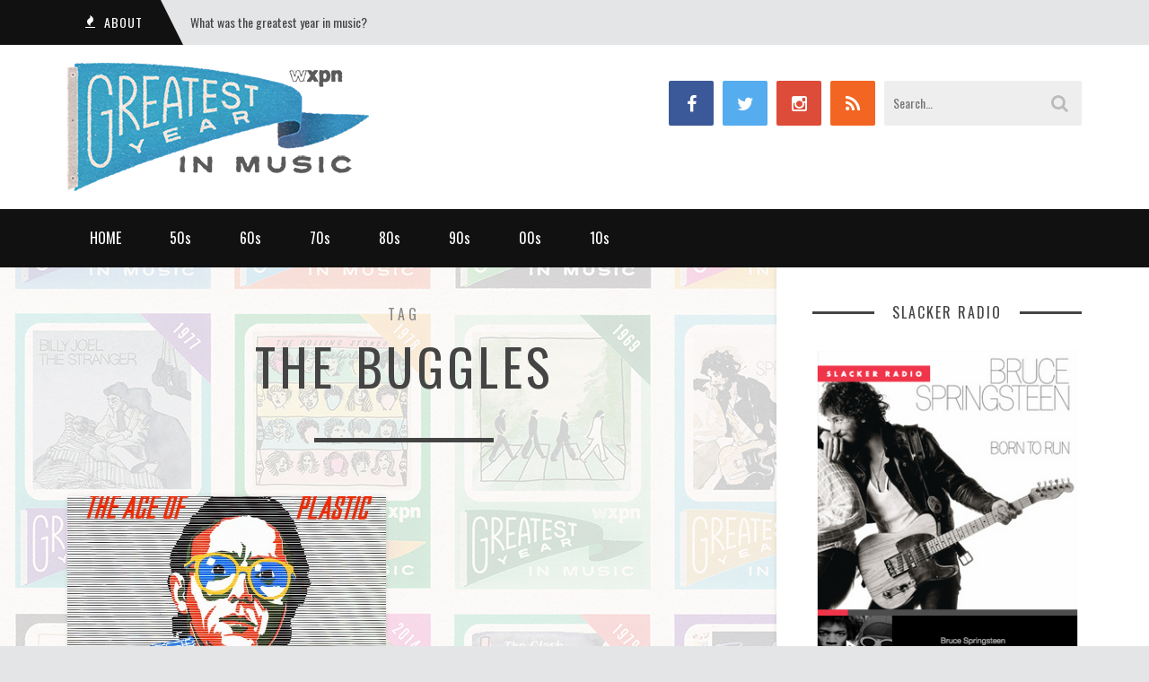

--- FILE ---
content_type: text/html; charset=UTF-8
request_url: http://thegreatestyearinmusic.xpn.org/tag/the-buggles/
body_size: 39365
content:
<!DOCTYPE html>
<html lang="en-US">
<head>

	<meta charset="UTF-8">
	<meta name="viewport" content="width=device-width">
	<title>The Buggles Archives - The Greatest Year In Music</title>
	<link rel="profile" href="http://gmpg.org/xfn/11">
	<link rel="pingback" href="http://thegreatestyearinmusic.xpn.org/xmlrpc.php">
	<meta name='robots' content='index, follow, max-image-preview:large, max-snippet:-1, max-video-preview:-1' />

	<!-- This site is optimized with the Yoast SEO plugin v22.2 - https://yoast.com/wordpress/plugins/seo/ -->
	<link rel="canonical" href="http://thegreatestyearinmusic.xpn.org/tag/the-buggles/" />
	<meta property="og:locale" content="en_US" />
	<meta property="og:type" content="article" />
	<meta property="og:title" content="The Buggles Archives - The Greatest Year In Music" />
	<meta property="og:url" content="http://thegreatestyearinmusic.xpn.org/tag/the-buggles/" />
	<meta property="og:site_name" content="The Greatest Year In Music" />
	<meta name="twitter:card" content="summary_large_image" />
	<script type="application/ld+json" class="yoast-schema-graph">{"@context":"https://schema.org","@graph":[{"@type":"CollectionPage","@id":"http://thegreatestyearinmusic.xpn.org/tag/the-buggles/","url":"http://thegreatestyearinmusic.xpn.org/tag/the-buggles/","name":"The Buggles Archives - The Greatest Year In Music","isPartOf":{"@id":"http://thegreatestyearinmusic.xpn.org/#website"},"primaryImageOfPage":{"@id":"http://thegreatestyearinmusic.xpn.org/tag/the-buggles/#primaryimage"},"image":{"@id":"http://thegreatestyearinmusic.xpn.org/tag/the-buggles/#primaryimage"},"thumbnailUrl":"http://thegreatestyearinmusic.xpn.org/wp-content/uploads/2015/09/the-age-of-plastic-4f09f58ee2023.jpg","breadcrumb":{"@id":"http://thegreatestyearinmusic.xpn.org/tag/the-buggles/#breadcrumb"},"inLanguage":"en-US"},{"@type":"ImageObject","inLanguage":"en-US","@id":"http://thegreatestyearinmusic.xpn.org/tag/the-buggles/#primaryimage","url":"http://thegreatestyearinmusic.xpn.org/wp-content/uploads/2015/09/the-age-of-plastic-4f09f58ee2023.jpg","contentUrl":"http://thegreatestyearinmusic.xpn.org/wp-content/uploads/2015/09/the-age-of-plastic-4f09f58ee2023.jpg","width":1000,"height":1000},{"@type":"BreadcrumbList","@id":"http://thegreatestyearinmusic.xpn.org/tag/the-buggles/#breadcrumb","itemListElement":[{"@type":"ListItem","position":1,"name":"Home","item":"http://thegreatestyearinmusic.xpn.org/"},{"@type":"ListItem","position":2,"name":"The Buggles"}]},{"@type":"WebSite","@id":"http://thegreatestyearinmusic.xpn.org/#website","url":"http://thegreatestyearinmusic.xpn.org/","name":"The Greatest Year In Music","description":"The Greatest Year In Music","potentialAction":[{"@type":"SearchAction","target":{"@type":"EntryPoint","urlTemplate":"http://thegreatestyearinmusic.xpn.org/?s={search_term_string}"},"query-input":"required name=search_term_string"}],"inLanguage":"en-US"}]}</script>
	<!-- / Yoast SEO plugin. -->


<link rel='dns-prefetch' href='//thegreatestyearinmusic.xpn.org' />
<link rel='dns-prefetch' href='//fonts.googleapis.com' />
<link rel='preconnect' href='https://fonts.gstatic.com' crossorigin />
<link rel="alternate" type="application/rss+xml" title="The Greatest Year In Music &raquo; Feed" href="http://thegreatestyearinmusic.xpn.org/feed/" />
<link rel="alternate" type="application/rss+xml" title="The Greatest Year In Music &raquo; Comments Feed" href="http://thegreatestyearinmusic.xpn.org/comments/feed/" />
<link rel="alternate" type="application/rss+xml" title="The Greatest Year In Music &raquo; The Buggles Tag Feed" href="http://thegreatestyearinmusic.xpn.org/tag/the-buggles/feed/" />
<script type="text/javascript">
/* <![CDATA[ */
window._wpemojiSettings = {"baseUrl":"https:\/\/s.w.org\/images\/core\/emoji\/14.0.0\/72x72\/","ext":".png","svgUrl":"https:\/\/s.w.org\/images\/core\/emoji\/14.0.0\/svg\/","svgExt":".svg","source":{"concatemoji":"http:\/\/thegreatestyearinmusic.xpn.org\/wp-includes\/js\/wp-emoji-release.min.js?ver=0ae170cf7f75c90193e7abf8254c9ffa"}};
/*! This file is auto-generated */
!function(i,n){var o,s,e;function c(e){try{var t={supportTests:e,timestamp:(new Date).valueOf()};sessionStorage.setItem(o,JSON.stringify(t))}catch(e){}}function p(e,t,n){e.clearRect(0,0,e.canvas.width,e.canvas.height),e.fillText(t,0,0);var t=new Uint32Array(e.getImageData(0,0,e.canvas.width,e.canvas.height).data),r=(e.clearRect(0,0,e.canvas.width,e.canvas.height),e.fillText(n,0,0),new Uint32Array(e.getImageData(0,0,e.canvas.width,e.canvas.height).data));return t.every(function(e,t){return e===r[t]})}function u(e,t,n){switch(t){case"flag":return n(e,"\ud83c\udff3\ufe0f\u200d\u26a7\ufe0f","\ud83c\udff3\ufe0f\u200b\u26a7\ufe0f")?!1:!n(e,"\ud83c\uddfa\ud83c\uddf3","\ud83c\uddfa\u200b\ud83c\uddf3")&&!n(e,"\ud83c\udff4\udb40\udc67\udb40\udc62\udb40\udc65\udb40\udc6e\udb40\udc67\udb40\udc7f","\ud83c\udff4\u200b\udb40\udc67\u200b\udb40\udc62\u200b\udb40\udc65\u200b\udb40\udc6e\u200b\udb40\udc67\u200b\udb40\udc7f");case"emoji":return!n(e,"\ud83e\udef1\ud83c\udffb\u200d\ud83e\udef2\ud83c\udfff","\ud83e\udef1\ud83c\udffb\u200b\ud83e\udef2\ud83c\udfff")}return!1}function f(e,t,n){var r="undefined"!=typeof WorkerGlobalScope&&self instanceof WorkerGlobalScope?new OffscreenCanvas(300,150):i.createElement("canvas"),a=r.getContext("2d",{willReadFrequently:!0}),o=(a.textBaseline="top",a.font="600 32px Arial",{});return e.forEach(function(e){o[e]=t(a,e,n)}),o}function t(e){var t=i.createElement("script");t.src=e,t.defer=!0,i.head.appendChild(t)}"undefined"!=typeof Promise&&(o="wpEmojiSettingsSupports",s=["flag","emoji"],n.supports={everything:!0,everythingExceptFlag:!0},e=new Promise(function(e){i.addEventListener("DOMContentLoaded",e,{once:!0})}),new Promise(function(t){var n=function(){try{var e=JSON.parse(sessionStorage.getItem(o));if("object"==typeof e&&"number"==typeof e.timestamp&&(new Date).valueOf()<e.timestamp+604800&&"object"==typeof e.supportTests)return e.supportTests}catch(e){}return null}();if(!n){if("undefined"!=typeof Worker&&"undefined"!=typeof OffscreenCanvas&&"undefined"!=typeof URL&&URL.createObjectURL&&"undefined"!=typeof Blob)try{var e="postMessage("+f.toString()+"("+[JSON.stringify(s),u.toString(),p.toString()].join(",")+"));",r=new Blob([e],{type:"text/javascript"}),a=new Worker(URL.createObjectURL(r),{name:"wpTestEmojiSupports"});return void(a.onmessage=function(e){c(n=e.data),a.terminate(),t(n)})}catch(e){}c(n=f(s,u,p))}t(n)}).then(function(e){for(var t in e)n.supports[t]=e[t],n.supports.everything=n.supports.everything&&n.supports[t],"flag"!==t&&(n.supports.everythingExceptFlag=n.supports.everythingExceptFlag&&n.supports[t]);n.supports.everythingExceptFlag=n.supports.everythingExceptFlag&&!n.supports.flag,n.DOMReady=!1,n.readyCallback=function(){n.DOMReady=!0}}).then(function(){return e}).then(function(){var e;n.supports.everything||(n.readyCallback(),(e=n.source||{}).concatemoji?t(e.concatemoji):e.wpemoji&&e.twemoji&&(t(e.twemoji),t(e.wpemoji)))}))}((window,document),window._wpemojiSettings);
/* ]]> */
</script>
<style id='wp-emoji-styles-inline-css' type='text/css'>

	img.wp-smiley, img.emoji {
		display: inline !important;
		border: none !important;
		box-shadow: none !important;
		height: 1em !important;
		width: 1em !important;
		margin: 0 0.07em !important;
		vertical-align: -0.1em !important;
		background: none !important;
		padding: 0 !important;
	}
</style>
<link rel='stylesheet' id='wp-block-library-css' href='http://thegreatestyearinmusic.xpn.org/wp-includes/css/dist/block-library/style.min.css?ver=0ae170cf7f75c90193e7abf8254c9ffa' type='text/css' media='all' />
<style id='classic-theme-styles-inline-css' type='text/css'>
/*! This file is auto-generated */
.wp-block-button__link{color:#fff;background-color:#32373c;border-radius:9999px;box-shadow:none;text-decoration:none;padding:calc(.667em + 2px) calc(1.333em + 2px);font-size:1.125em}.wp-block-file__button{background:#32373c;color:#fff;text-decoration:none}
</style>
<style id='global-styles-inline-css' type='text/css'>
body{--wp--preset--color--black: #000000;--wp--preset--color--cyan-bluish-gray: #abb8c3;--wp--preset--color--white: #ffffff;--wp--preset--color--pale-pink: #f78da7;--wp--preset--color--vivid-red: #cf2e2e;--wp--preset--color--luminous-vivid-orange: #ff6900;--wp--preset--color--luminous-vivid-amber: #fcb900;--wp--preset--color--light-green-cyan: #7bdcb5;--wp--preset--color--vivid-green-cyan: #00d084;--wp--preset--color--pale-cyan-blue: #8ed1fc;--wp--preset--color--vivid-cyan-blue: #0693e3;--wp--preset--color--vivid-purple: #9b51e0;--wp--preset--gradient--vivid-cyan-blue-to-vivid-purple: linear-gradient(135deg,rgba(6,147,227,1) 0%,rgb(155,81,224) 100%);--wp--preset--gradient--light-green-cyan-to-vivid-green-cyan: linear-gradient(135deg,rgb(122,220,180) 0%,rgb(0,208,130) 100%);--wp--preset--gradient--luminous-vivid-amber-to-luminous-vivid-orange: linear-gradient(135deg,rgba(252,185,0,1) 0%,rgba(255,105,0,1) 100%);--wp--preset--gradient--luminous-vivid-orange-to-vivid-red: linear-gradient(135deg,rgba(255,105,0,1) 0%,rgb(207,46,46) 100%);--wp--preset--gradient--very-light-gray-to-cyan-bluish-gray: linear-gradient(135deg,rgb(238,238,238) 0%,rgb(169,184,195) 100%);--wp--preset--gradient--cool-to-warm-spectrum: linear-gradient(135deg,rgb(74,234,220) 0%,rgb(151,120,209) 20%,rgb(207,42,186) 40%,rgb(238,44,130) 60%,rgb(251,105,98) 80%,rgb(254,248,76) 100%);--wp--preset--gradient--blush-light-purple: linear-gradient(135deg,rgb(255,206,236) 0%,rgb(152,150,240) 100%);--wp--preset--gradient--blush-bordeaux: linear-gradient(135deg,rgb(254,205,165) 0%,rgb(254,45,45) 50%,rgb(107,0,62) 100%);--wp--preset--gradient--luminous-dusk: linear-gradient(135deg,rgb(255,203,112) 0%,rgb(199,81,192) 50%,rgb(65,88,208) 100%);--wp--preset--gradient--pale-ocean: linear-gradient(135deg,rgb(255,245,203) 0%,rgb(182,227,212) 50%,rgb(51,167,181) 100%);--wp--preset--gradient--electric-grass: linear-gradient(135deg,rgb(202,248,128) 0%,rgb(113,206,126) 100%);--wp--preset--gradient--midnight: linear-gradient(135deg,rgb(2,3,129) 0%,rgb(40,116,252) 100%);--wp--preset--font-size--small: 13px;--wp--preset--font-size--medium: 20px;--wp--preset--font-size--large: 36px;--wp--preset--font-size--x-large: 42px;--wp--preset--spacing--20: 0.44rem;--wp--preset--spacing--30: 0.67rem;--wp--preset--spacing--40: 1rem;--wp--preset--spacing--50: 1.5rem;--wp--preset--spacing--60: 2.25rem;--wp--preset--spacing--70: 3.38rem;--wp--preset--spacing--80: 5.06rem;--wp--preset--shadow--natural: 6px 6px 9px rgba(0, 0, 0, 0.2);--wp--preset--shadow--deep: 12px 12px 50px rgba(0, 0, 0, 0.4);--wp--preset--shadow--sharp: 6px 6px 0px rgba(0, 0, 0, 0.2);--wp--preset--shadow--outlined: 6px 6px 0px -3px rgba(255, 255, 255, 1), 6px 6px rgba(0, 0, 0, 1);--wp--preset--shadow--crisp: 6px 6px 0px rgba(0, 0, 0, 1);}:where(.is-layout-flex){gap: 0.5em;}:where(.is-layout-grid){gap: 0.5em;}body .is-layout-flow > .alignleft{float: left;margin-inline-start: 0;margin-inline-end: 2em;}body .is-layout-flow > .alignright{float: right;margin-inline-start: 2em;margin-inline-end: 0;}body .is-layout-flow > .aligncenter{margin-left: auto !important;margin-right: auto !important;}body .is-layout-constrained > .alignleft{float: left;margin-inline-start: 0;margin-inline-end: 2em;}body .is-layout-constrained > .alignright{float: right;margin-inline-start: 2em;margin-inline-end: 0;}body .is-layout-constrained > .aligncenter{margin-left: auto !important;margin-right: auto !important;}body .is-layout-constrained > :where(:not(.alignleft):not(.alignright):not(.alignfull)){max-width: var(--wp--style--global--content-size);margin-left: auto !important;margin-right: auto !important;}body .is-layout-constrained > .alignwide{max-width: var(--wp--style--global--wide-size);}body .is-layout-flex{display: flex;}body .is-layout-flex{flex-wrap: wrap;align-items: center;}body .is-layout-flex > *{margin: 0;}body .is-layout-grid{display: grid;}body .is-layout-grid > *{margin: 0;}:where(.wp-block-columns.is-layout-flex){gap: 2em;}:where(.wp-block-columns.is-layout-grid){gap: 2em;}:where(.wp-block-post-template.is-layout-flex){gap: 1.25em;}:where(.wp-block-post-template.is-layout-grid){gap: 1.25em;}.has-black-color{color: var(--wp--preset--color--black) !important;}.has-cyan-bluish-gray-color{color: var(--wp--preset--color--cyan-bluish-gray) !important;}.has-white-color{color: var(--wp--preset--color--white) !important;}.has-pale-pink-color{color: var(--wp--preset--color--pale-pink) !important;}.has-vivid-red-color{color: var(--wp--preset--color--vivid-red) !important;}.has-luminous-vivid-orange-color{color: var(--wp--preset--color--luminous-vivid-orange) !important;}.has-luminous-vivid-amber-color{color: var(--wp--preset--color--luminous-vivid-amber) !important;}.has-light-green-cyan-color{color: var(--wp--preset--color--light-green-cyan) !important;}.has-vivid-green-cyan-color{color: var(--wp--preset--color--vivid-green-cyan) !important;}.has-pale-cyan-blue-color{color: var(--wp--preset--color--pale-cyan-blue) !important;}.has-vivid-cyan-blue-color{color: var(--wp--preset--color--vivid-cyan-blue) !important;}.has-vivid-purple-color{color: var(--wp--preset--color--vivid-purple) !important;}.has-black-background-color{background-color: var(--wp--preset--color--black) !important;}.has-cyan-bluish-gray-background-color{background-color: var(--wp--preset--color--cyan-bluish-gray) !important;}.has-white-background-color{background-color: var(--wp--preset--color--white) !important;}.has-pale-pink-background-color{background-color: var(--wp--preset--color--pale-pink) !important;}.has-vivid-red-background-color{background-color: var(--wp--preset--color--vivid-red) !important;}.has-luminous-vivid-orange-background-color{background-color: var(--wp--preset--color--luminous-vivid-orange) !important;}.has-luminous-vivid-amber-background-color{background-color: var(--wp--preset--color--luminous-vivid-amber) !important;}.has-light-green-cyan-background-color{background-color: var(--wp--preset--color--light-green-cyan) !important;}.has-vivid-green-cyan-background-color{background-color: var(--wp--preset--color--vivid-green-cyan) !important;}.has-pale-cyan-blue-background-color{background-color: var(--wp--preset--color--pale-cyan-blue) !important;}.has-vivid-cyan-blue-background-color{background-color: var(--wp--preset--color--vivid-cyan-blue) !important;}.has-vivid-purple-background-color{background-color: var(--wp--preset--color--vivid-purple) !important;}.has-black-border-color{border-color: var(--wp--preset--color--black) !important;}.has-cyan-bluish-gray-border-color{border-color: var(--wp--preset--color--cyan-bluish-gray) !important;}.has-white-border-color{border-color: var(--wp--preset--color--white) !important;}.has-pale-pink-border-color{border-color: var(--wp--preset--color--pale-pink) !important;}.has-vivid-red-border-color{border-color: var(--wp--preset--color--vivid-red) !important;}.has-luminous-vivid-orange-border-color{border-color: var(--wp--preset--color--luminous-vivid-orange) !important;}.has-luminous-vivid-amber-border-color{border-color: var(--wp--preset--color--luminous-vivid-amber) !important;}.has-light-green-cyan-border-color{border-color: var(--wp--preset--color--light-green-cyan) !important;}.has-vivid-green-cyan-border-color{border-color: var(--wp--preset--color--vivid-green-cyan) !important;}.has-pale-cyan-blue-border-color{border-color: var(--wp--preset--color--pale-cyan-blue) !important;}.has-vivid-cyan-blue-border-color{border-color: var(--wp--preset--color--vivid-cyan-blue) !important;}.has-vivid-purple-border-color{border-color: var(--wp--preset--color--vivid-purple) !important;}.has-vivid-cyan-blue-to-vivid-purple-gradient-background{background: var(--wp--preset--gradient--vivid-cyan-blue-to-vivid-purple) !important;}.has-light-green-cyan-to-vivid-green-cyan-gradient-background{background: var(--wp--preset--gradient--light-green-cyan-to-vivid-green-cyan) !important;}.has-luminous-vivid-amber-to-luminous-vivid-orange-gradient-background{background: var(--wp--preset--gradient--luminous-vivid-amber-to-luminous-vivid-orange) !important;}.has-luminous-vivid-orange-to-vivid-red-gradient-background{background: var(--wp--preset--gradient--luminous-vivid-orange-to-vivid-red) !important;}.has-very-light-gray-to-cyan-bluish-gray-gradient-background{background: var(--wp--preset--gradient--very-light-gray-to-cyan-bluish-gray) !important;}.has-cool-to-warm-spectrum-gradient-background{background: var(--wp--preset--gradient--cool-to-warm-spectrum) !important;}.has-blush-light-purple-gradient-background{background: var(--wp--preset--gradient--blush-light-purple) !important;}.has-blush-bordeaux-gradient-background{background: var(--wp--preset--gradient--blush-bordeaux) !important;}.has-luminous-dusk-gradient-background{background: var(--wp--preset--gradient--luminous-dusk) !important;}.has-pale-ocean-gradient-background{background: var(--wp--preset--gradient--pale-ocean) !important;}.has-electric-grass-gradient-background{background: var(--wp--preset--gradient--electric-grass) !important;}.has-midnight-gradient-background{background: var(--wp--preset--gradient--midnight) !important;}.has-small-font-size{font-size: var(--wp--preset--font-size--small) !important;}.has-medium-font-size{font-size: var(--wp--preset--font-size--medium) !important;}.has-large-font-size{font-size: var(--wp--preset--font-size--large) !important;}.has-x-large-font-size{font-size: var(--wp--preset--font-size--x-large) !important;}
.wp-block-navigation a:where(:not(.wp-element-button)){color: inherit;}
:where(.wp-block-post-template.is-layout-flex){gap: 1.25em;}:where(.wp-block-post-template.is-layout-grid){gap: 1.25em;}
:where(.wp-block-columns.is-layout-flex){gap: 2em;}:where(.wp-block-columns.is-layout-grid){gap: 2em;}
.wp-block-pullquote{font-size: 1.5em;line-height: 1.6;}
</style>
<link rel='stylesheet' id='redux-extendify-styles-css' href='http://thegreatestyearinmusic.xpn.org/wp-content/plugins/redux-framework/redux-core/assets/css/extendify-utilities.css?ver=4.4.11' type='text/css' media='all' />
<link rel='stylesheet' id='sundak-font-awesome-css' href='http://thegreatestyearinmusic.xpn.org/wp-content/themes/sundak/assets/fontawesome/fontawesome.min.css?ver=0ae170cf7f75c90193e7abf8254c9ffa' type='text/css' media='all' />
<link rel='stylesheet' id='sundak-style-css' href='http://thegreatestyearinmusic.xpn.org/wp-content/themes/sundak/style.css?ver=0ae170cf7f75c90193e7abf8254c9ffa' type='text/css' media='all' />
<link rel='stylesheet' id='sundak-custom-style-css' href='http://thegreatestyearinmusic.xpn.org/wp-content/themes/sundak/custom.css?ver=0ae170cf7f75c90193e7abf8254c9ffa' type='text/css' media='all' />
<style id='sundak-custom-style-inline-css' type='text/css'>
a, .site-menu .fa, div.sidebar a:hover, .post .post-title a:hover, .author-info .author-info-heading a:hover, .posts-nav a:hover, .archive-template li a:hover, .featured-content-post .featured-content-caption h2 a:hover, .category-list li a:hover, .posts-list-item li .post-title:hover, .widget_recent_entries li a:hover, .footer-content .widget_recent_entries li a:hover, .widget_categories ul li:hover:before, .widget_archive ul li:hover:before, .widget_pages ul li:hover:before, .widget_meta ul li:hover:before, .widget_rss ul li:hover:before, .widget_calendar table a, .recent-comments-list .recent-comment .recent-comment-author h3 a:hover, .footer-content a:hover { color: #01628c }input[type="submit"]:hover, input[type="reset"]:hover, .site-menu > .current-menu-item > a, .site-menu > li > a:hover, .site-menu > li:hover > a, .site-menu ul, .mobile-menu-access, .mobile-menu, .post .post-readmore a, .pagination a:hover, .pagination span, .link-pages-inner > span, .link-pages a:hover, .post-share a:hover, .author-info .author-info-socials a:hover, .category-posts .category-posts-heading, .featured-content-slider-wrap .bx-pager-link.active, .posts-list-item li .post-image:after, .tagcloud a:hover { background: #01628c }body { font-family:"Lato"; }label, .header-search-input, .top-menu, .headline, .site-nav, .post-title, .category-list, .category-posts .category-posts-heading, .featured-content-post .featured-content-caption h2, .recent-comments-list .recent-comment .recent-comment-header, .social-counter .social-counter-item, .post-single .post-single-meta, .author-info-heading, .related-posts .related-posts-heading, .posts-nav, .comments-heading, .comment-reply-title, input[type="submit"], input[type="reset"], .archive-taxonomy h2, .archive-template h2, .archive-template ul, .comment-body .comment-meta, .link-pages-inner > span, .link-pages a,  .widget-title, .site-footer, .post .post-meta, .post .post-readmore a, .pagination, .post-single .post-content h1, .post-single .post-content h2, .post-single .post-content h3, .post-single .post-content h4 { font-family:"Oswald"; }.headline .headline-title, .top-menu > li > a, .top-menu > li:before { color: #444444; }.site-menu > .current-menu-item > a, .site-menu > li > a:hover, .site-menu > li:hover > a, .site-menu ul { background: #01628c }.site-menu .fa, .site-menu > li > a, .site-menu ul li a { color: #ffffff; }body { 
						background-color: #e4e5e6; 
						background-repeat: repeat;
						background-size: ;
						background-attachment: scroll;
						background-position: ;
						background-image: url(http://thegreatestyearinmusic.xpn.org/wp-content/uploads/2015/07/GYIM_Background_final_2.jpg);
					}
</style>
<link rel="preload" as="style" href="https://fonts.googleapis.com/css?family=Oswald:200,300,400,500,600,700%7CLato:100,300,400,700,900,100italic,300italic,400italic,700italic,900italic&#038;display=swap&#038;ver=1440104552" /><link rel="stylesheet" href="https://fonts.googleapis.com/css?family=Oswald:200,300,400,500,600,700%7CLato:100,300,400,700,900,100italic,300italic,400italic,700italic,900italic&#038;display=swap&#038;ver=1440104552" media="print" onload="this.media='all'"><noscript><link rel="stylesheet" href="https://fonts.googleapis.com/css?family=Oswald:200,300,400,500,600,700%7CLato:100,300,400,700,900,100italic,300italic,400italic,700italic,900italic&#038;display=swap&#038;ver=1440104552" /></noscript><script type="text/javascript" src="http://thegreatestyearinmusic.xpn.org/wp-includes/js/jquery/jquery.min.js?ver=3.7.1" id="jquery-core-js"></script>
<script type="text/javascript" src="http://thegreatestyearinmusic.xpn.org/wp-includes/js/jquery/jquery-migrate.min.js?ver=3.4.1" id="jquery-migrate-js"></script>
<script type="text/javascript" src="http://thegreatestyearinmusic.xpn.org/wp-content/plugins/google-analyticator/external-tracking.min.js?ver=6.5.7" id="ga-external-tracking-js"></script>
<link rel="https://api.w.org/" href="http://thegreatestyearinmusic.xpn.org/wp-json/" /><link rel="alternate" type="application/json" href="http://thegreatestyearinmusic.xpn.org/wp-json/wp/v2/tags/457" /><link rel="EditURI" type="application/rsd+xml" title="RSD" href="http://thegreatestyearinmusic.xpn.org/xmlrpc.php?rsd" />

<meta name="generator" content="Redux 4.4.11" />	<!--Simple Popup Plugin v4.0 / RH Mods-->
	<script language="javascript" type="text/javascript">
	<!--
	var swin=null;
	function popitup(mypage,w,h,pos,myname,infocus){
	    if (w!=parseInt(w)||w<=0) w=$width;
	    if (h!=parseInt(h)||h<=0) h=$height;
	    if (myname==null){myname="swin"};
	    var myleft = 0;
	    var mytop = 0;
	    if (myleft==0 && mytop==0 && pos!="random"){pos="center"};
	    if (pos=="random"){myleft=(screen.width)?Math.floor(Math.random()*(screen.width-w)):100;mytop=(screen.height)?Math.floor(Math.random()*((screen.height-h)-75)):100;}
	    if (pos=="center"){myleft=(screen.width)?(screen.width-w)/2:100;mytop=(screen.height)?(screen.height-h)/2:100;}
	    settings="width=" + w + ",height=" + h + ",top=" + mytop + ",left=" + myleft + ",scrollbars=no,location=no,directories=no,status=no,menubar=no,toolbar=no,resizable=no";swin=window.open(mypage,myname,settings);
	    if (infocus==null || infocus=="front"){swin.focus()};
	    return false;
	}
	// -->
	</script>
	<!--/Simple Popup Plugin-->
	<link rel="shortcut icon" href="http://thegreatestyearinmusic.xpn.org/wp-content/uploads/2015/07/fav_2.png">
<!-- Google tag (gtag.js) -->
<script async src="https://www.googletagmanager.com/gtag/js?id=G-V81V5SG51M"></script>
<script>
  window.dataLayer = window.dataLayer || [];
  function gtag(){dataLayer.push(arguments);}
  gtag('js', new Date());

  gtag('config', 'G-V81V5SG51M');
</script>

<!-- Google Analytics Tracking by Google Analyticator 6.5.7 -->
<script type="text/javascript">
    var analyticsFileTypes = [];
    var analyticsSnippet = 'enabled';
    var analyticsEventTracking = 'enabled';
</script>
<script type="text/javascript">
	var _gaq = _gaq || [];
  
	_gaq.push(['_setAccount', 'UA-552242-13']);
    _gaq.push(['_addDevId', 'i9k95']); // Google Analyticator App ID with Google
	_gaq.push(['_trackPageview']);

	(function() {
		var ga = document.createElement('script'); ga.type = 'text/javascript'; ga.async = true;
		                ga.src = ('https:' == document.location.protocol ? 'https://ssl' : 'http://www') + '.google-analytics.com/ga.js';
		                var s = document.getElementsByTagName('script')[0]; s.parentNode.insertBefore(ga, s);
	})();
</script>
</head>
<body class="archive tag tag-the-buggles tag-457 header-white right-sidebar">
<div class="site-wrap">

	<div class="site-topbar">
		<div class="container">
			<div class="site-topbar-wrap">
				<div class="row">
					<div class="headline col-6">
						<div class="headline-slider">				<div class="headline-item">
					<span class="headline-heading"><i class="fa fa-fire"></i> <span>ABOUT</span></span>
					<a class="headline-title" href="http://thegreatestyearinmusic.xpn.org/what-was-the-greatest-year-in-music/">What was the greatest year in music?</a>
				</div>
				</div>					</div><!-- .headline -->

					<div class="top-nav col-6">
											</div><!-- .top-nav -->
				</div>
			</div>
		</div>
	</div><!-- .site-topbar -->
	
	<header class="site-header">
		<div class="container">
			<div class="site-header-wrap cf">
				
				<div class="branding fl">
						<div class="logo">
		<a href="http://thegreatestyearinmusic.xpn.org/"><img src="http://thegreatestyearinmusic.xpn.org/wp-content/uploads/2015/08/GYIM_SITE_LOGO.png" alt="The Greatest Year In Music"></a>
	</div>
					</div><!-- .branding -->

				<div class="header-content fr">	
						<div class="header-socials fl">
		<div class="header-socials-wrap">
			<a href="https://www.facebook.com/885wxpn" class="header-social-facebook"><i class="fa fa-facebook"></i></a>			<a href="https://twitter.com/wxpnfm" class="header-social-twitter"><i class="fa fa-twitter"></i></a>			<a href="https://instagram.com/wxpnfm/" class="header-social-google-plus"><i class="fa fa-instagram"></i></a>			<a href="http://thegreatestyearinmusic.xpn.org/feed/" class="header-social-rss"><i class="fa fa-rss"></i></a>		</div>
	</div>
	<div class="header-search fr">
		<form method="get" action="http://thegreatestyearinmusic.xpn.org/">
			<input class="header-search-input" type="text" name="s" placeholder="Search…" value="">
			<i class="fa fa-search"></i>
		</form>
	</div>
					</div><!-- .header-content -->

			</div>
		</div>
	</header><!-- .site-header -->

	<nav class="site-nav">
		<div class="container">
			<div class="site-nav-wrap">

				<div class="mobile-nav cf">
					<a href="#" class="mobile-menu-access" id="mobile-menu-access"><i class="fa fa-bars"></i></a>
					<form class="mobile-search-form" method="get" action="http://thegreatestyearinmusic.xpn.org/">
						<input class="mobile-search" type="text" placeholder="Search&hellip;" name="s" value="">
						<i class="fa fa-search"></i>
					</form>
					<ul id="menu-top-menu" class="mobile-menu"><li id="menu-item-1023" class="menu-item menu-item-type-post_type menu-item-object-page menu-item-home menu-item-1023"><a href="http://thegreatestyearinmusic.xpn.org/">HOME</a></li>
<li id="menu-item-29" class="menu-item menu-item-type-taxonomy menu-item-object-category menu-item-29"><a href="http://thegreatestyearinmusic.xpn.org/category/1950s/">50s</a></li>
<li id="menu-item-30" class="menu-item menu-item-type-taxonomy menu-item-object-category menu-item-30"><a href="http://thegreatestyearinmusic.xpn.org/category/1960s/">60s</a></li>
<li id="menu-item-31" class="menu-item menu-item-type-taxonomy menu-item-object-category menu-item-31"><a href="http://thegreatestyearinmusic.xpn.org/category/1970s/">70s</a></li>
<li id="menu-item-32" class="menu-item menu-item-type-taxonomy menu-item-object-category menu-item-32"><a href="http://thegreatestyearinmusic.xpn.org/category/1980s/">80s</a></li>
<li id="menu-item-83" class="menu-item menu-item-type-taxonomy menu-item-object-category menu-item-83"><a href="http://thegreatestyearinmusic.xpn.org/category/1990s/">90s</a></li>
<li id="menu-item-33" class="menu-item menu-item-type-taxonomy menu-item-object-category menu-item-33"><a href="http://thegreatestyearinmusic.xpn.org/category/2000s/">00s</a></li>
<li id="menu-item-34" class="menu-item menu-item-type-taxonomy menu-item-object-category menu-item-34"><a href="http://thegreatestyearinmusic.xpn.org/category/2010s/">10s</a></li>
</ul>				</div>

				<ul id="menu-top-menu-1" class="site-menu"><li class="menu-item menu-item-type-post_type menu-item-object-page menu-item-home menu-item-1023"><a href="http://thegreatestyearinmusic.xpn.org/">HOME</a></li>
<li class="menu-item menu-item-type-taxonomy menu-item-object-category menu-item-29"><a href="http://thegreatestyearinmusic.xpn.org/category/1950s/">50s</a></li>
<li class="menu-item menu-item-type-taxonomy menu-item-object-category menu-item-30"><a href="http://thegreatestyearinmusic.xpn.org/category/1960s/">60s</a></li>
<li class="menu-item menu-item-type-taxonomy menu-item-object-category menu-item-31"><a href="http://thegreatestyearinmusic.xpn.org/category/1970s/">70s</a></li>
<li class="menu-item menu-item-type-taxonomy menu-item-object-category menu-item-32"><a href="http://thegreatestyearinmusic.xpn.org/category/1980s/">80s</a></li>
<li class="menu-item menu-item-type-taxonomy menu-item-object-category menu-item-83"><a href="http://thegreatestyearinmusic.xpn.org/category/1990s/">90s</a></li>
<li class="menu-item menu-item-type-taxonomy menu-item-object-category menu-item-33"><a href="http://thegreatestyearinmusic.xpn.org/category/2000s/">00s</a></li>
<li class="menu-item menu-item-type-taxonomy menu-item-object-category menu-item-34"><a href="http://thegreatestyearinmusic.xpn.org/category/2010s/">10s</a></li>
</ul>
			</div>
		</div>
	</nav><!-- .site-nav -->

	<div class="site-content">
		<div class="container">
			<div class="site-content-wrap">
				<div class="cf">

<div class="main-content-wrap">
	<div class="main-content">

		<div class="archive-taxonomy">
						<h2>
				<span>Tag</span>
				The Buggles			</h2>
		</div>

		<div class="posts-wrap posts-wrap-grid row"><div class="col-6"><article id="post-342" class="post-342 post type-post status-publish format-standard has-post-thumbnail hentry category-1980s tag-24 tag-80s tag-bruce-springsteen tag-dead-kennedys tag-pretenders tag-talking-heads tag-the-beat tag-the-buggles tag-the-cure">
	
		<div class="post-image">
		<a href="http://thegreatestyearinmusic.xpn.org/greatest-year-1980/"><img width="680" height="360" src="http://thegreatestyearinmusic.xpn.org/wp-content/uploads/2015/09/the-age-of-plastic-4f09f58ee2023-680x360.jpg" class="attachment-grid size-grid wp-post-image" alt="" decoding="async" fetchpriority="high" /></a>
	</div>
	
	<div class="post-header">
		<h2 class="post-title entry-title"><a href="http://thegreatestyearinmusic.xpn.org/greatest-year-1980/">1980: The Buggles, Pretenders, Talking Heads</a></h2>
		<div class="post-meta">By <span class="author vcard"><a class="url fn n" href="http://thegreatestyearinmusic.xpn.org/author/julie-miller/">Julie Miller</a></span> &bull; <time class="updated" datetime="2015-09-16T14:00:17-04:00">Sep 16, 2015</time></div>	</div>

	<div class="post-excerpt">
		<p>1980 ushers in a new era of music and popular culture.</p>
	</div>

</article><!-- .post --></div></div>
	</div>
</div>

<div class="sidebar-wrap">
	<div class="sidebar">
		<aside id="text-5" class="widget widget_text cf"><h3 class="widget-title"><span>Slacker Radio</span></h3>			<div class="textwidget"><a href='http://thegreatestyearinmusic.xpn.org/?page_id=827&preview=true' onclick='return popitup(this.href, 340, 500);' class='simple_popup_link '><img src="http://thegreatestyearinmusic.xpn.org/wp-content/uploads/2015/09/GRIM_Slacker_3.png" alt="Slacker"></a></div>
		</aside><aside id="block-2" class="widget widget_block cf"><img loading="lazy" decoding="async" class=" size-full wp-image-71 aligncenter" src="https://web.archive.org/web/20180823170949im_/http://thegreatestyearinmusic.xpn.org/wp-content/uploads/2015/07/GREATEST_SUPPORT_SIDEBAR.jpg" alt="GREATEST_SUPPORT_SIDEBAR" width="300" height="54">

<a href="https://web.archive.org/web/20180823170949/http://www.rutgers.edu/" target="_blank"><img loading="lazy" decoding="async" class=" size-full wp-image-72 aligncenter" src="https://web.archive.org/web/20180823170949im_/http://thegreatestyearinmusic.xpn.org/wp-content/uploads/2015/08/rutgers_border_300.jpg" alt="RUTGERS_SPONSOR" width="300" height="107"></a>

<a href="https://web.archive.org/web/20180823170949/http://www.ottosbmw.com/" target="_blank"><img loading="lazy" decoding="async" class=" size-full wp-image-73 aligncenter" src="https://web.archive.org/web/20180823170949im_/http://thegreatestyearinmusic.xpn.org/wp-content/uploads/2015/08/bmw_border_300.jpg" alt="OTTOS_BMW_SPONSOR" width="300" height="82"></a>

<a href="https://web.archive.org/web/20180823170949/http://www.bryant.peirce.com/" target="_blank"><img loading="lazy" decoding="async" class=" size-full wp-image-73 aligncenter" src="https://web.archive.org/web/20180823170949im_/http://thegreatestyearinmusic.xpn.org/wp-content/uploads/2015/09/bryant.jpg" alt="Peirce Phelps Sponsor" width="300" height="100"></a>

<br>

<a href="https://web.archive.org/web/20180823170949/http://www.vuhaus.com/" target="_blank"><img loading="lazy" decoding="async" class="alignnone size-full wp-image-216" src="https://web.archive.org/web/20180823170949im_/http://thegreatestyearinmusic.xpn.org/wp-content/uploads/2015/08/VuHaus_ad_3.jpg" alt="VuHaus_ad" width="300" height="250"></a>
<br></aside><aside id="sundak_widget_posts_thumbnail-2" class="widget sundak_widget_posts_thumbnail cf"><h3 class="widget-title"><span>Featured Articles</span></h3><ul class="posts-list-item">				<li>
					<a href="http://thegreatestyearinmusic.xpn.org/the-number-one-greatest-year-in-music-is-1969/" class="post-image"><img width="50" height="50" src="http://thegreatestyearinmusic.xpn.org/wp-content/uploads/2015/11/AbbeyRoad-50x50.jpg" class="attachment-mini size-mini wp-post-image" alt="" decoding="async" loading="lazy" srcset="http://thegreatestyearinmusic.xpn.org/wp-content/uploads/2015/11/AbbeyRoad-50x50.jpg 50w, http://thegreatestyearinmusic.xpn.org/wp-content/uploads/2015/11/AbbeyRoad-150x150.jpg 150w, http://thegreatestyearinmusic.xpn.org/wp-content/uploads/2015/11/AbbeyRoad-300x300.jpg 300w, http://thegreatestyearinmusic.xpn.org/wp-content/uploads/2015/11/AbbeyRoad-1024x1024.jpg 1024w, http://thegreatestyearinmusic.xpn.org/wp-content/uploads/2015/11/AbbeyRoad.jpg 1220w" sizes="(max-width: 50px) 100vw, 50px" /></a>
					<div class="post-detail">
						<a href="http://thegreatestyearinmusic.xpn.org/the-number-one-greatest-year-in-music-is-1969/" class="post-title">The Number One Greatest Year In Music is 1969!</a>
						<time datetime="2015-11-06T07:00:53-05:00">November 6, 2015</time>
					</div>
				</li>
								<li>
					<a href="http://thegreatestyearinmusic.xpn.org/the-second-greatest-year-in-music-in-wxpns-countdown-1967-the-summer-of-love/" class="post-image"><img width="50" height="50" src="http://thegreatestyearinmusic.xpn.org/wp-content/uploads/2015/11/PepperShoot-50x50.jpg" class="attachment-mini size-mini wp-post-image" alt="" decoding="async" loading="lazy" srcset="http://thegreatestyearinmusic.xpn.org/wp-content/uploads/2015/11/PepperShoot-50x50.jpg 50w, http://thegreatestyearinmusic.xpn.org/wp-content/uploads/2015/11/PepperShoot-150x150.jpg 150w" sizes="(max-width: 50px) 100vw, 50px" /></a>
					<div class="post-detail">
						<a href="http://thegreatestyearinmusic.xpn.org/the-second-greatest-year-in-music-in-wxpns-countdown-1967-the-summer-of-love/" class="post-title">The Second Greatest Year In Music in WXPN&#8217;s countdown: 1967 (The Summer of Love)</a>
						<time datetime="2015-11-05T15:08:46-05:00">November 5, 2015</time>
					</div>
				</li>
								<li>
					<a href="http://thegreatestyearinmusic.xpn.org/the-3-greatest-year-in-music-in-wxpns-countdown-1971/" class="post-image"><img width="50" height="50" src="http://thegreatestyearinmusic.xpn.org/wp-content/uploads/2015/11/stickyfingers-50x50.jpg" class="attachment-mini size-mini wp-post-image" alt="" decoding="async" loading="lazy" srcset="http://thegreatestyearinmusic.xpn.org/wp-content/uploads/2015/11/stickyfingers-50x50.jpg 50w, http://thegreatestyearinmusic.xpn.org/wp-content/uploads/2015/11/stickyfingers-150x150.jpg 150w, http://thegreatestyearinmusic.xpn.org/wp-content/uploads/2015/11/stickyfingers-300x300.jpg 300w, http://thegreatestyearinmusic.xpn.org/wp-content/uploads/2015/11/stickyfingers.jpg 900w" sizes="(max-width: 50px) 100vw, 50px" /></a>
					<div class="post-detail">
						<a href="http://thegreatestyearinmusic.xpn.org/the-3-greatest-year-in-music-in-wxpns-countdown-1971/" class="post-title">The #3 Greatest Year In Music in WXPN&#8217;s countdown: 1971</a>
						<time datetime="2015-11-05T11:00:26-05:00">November 5, 2015</time>
					</div>
				</li>
				</ul></aside>	</div>
</div>				</div>
			</div><!-- .site-content-wrap -->
		</div>
	</div><!-- .site-content -->

	
	<footer class="site-footer">
		<div class="container">
				<div class="site-footer-wrap">
		                    Copyright © 2015 <a href="http://thegreatestyearinmusic.xpn.org/">The Greatest Year In Music</a> and <a href="http://xpn.org/">WXPN</a>
<br>All rights reserved                	</div>
			</div>
	</footer><!-- .site-footer -->

</div><!-- .site-wrap -->
<script type="text/javascript" src="http://thegreatestyearinmusic.xpn.org/wp-content/themes/sundak/assets/js/plugin.js?ver=0ae170cf7f75c90193e7abf8254c9ffa" id="sundak-plugin-js"></script>
<script type="text/javascript" src="http://thegreatestyearinmusic.xpn.org/wp-content/themes/sundak/assets/js/custom.js?ver=0ae170cf7f75c90193e7abf8254c9ffa" id="sundak-script-js"></script>
<script type="text/javascript" id="q2w3_fixed_widget-js-extra">
/* <![CDATA[ */
var q2w3_sidebar_options = [{"use_sticky_position":false,"margin_top":30,"margin_bottom":30,"stop_elements_selectors":"","screen_max_width":0,"screen_max_height":0,"widgets":[]}];
/* ]]> */
</script>
<script type="text/javascript" src="http://thegreatestyearinmusic.xpn.org/wp-content/plugins/q2w3-fixed-widget/js/frontend.min.js?ver=6.2.3" id="q2w3_fixed_widget-js"></script>
</body>
</html>